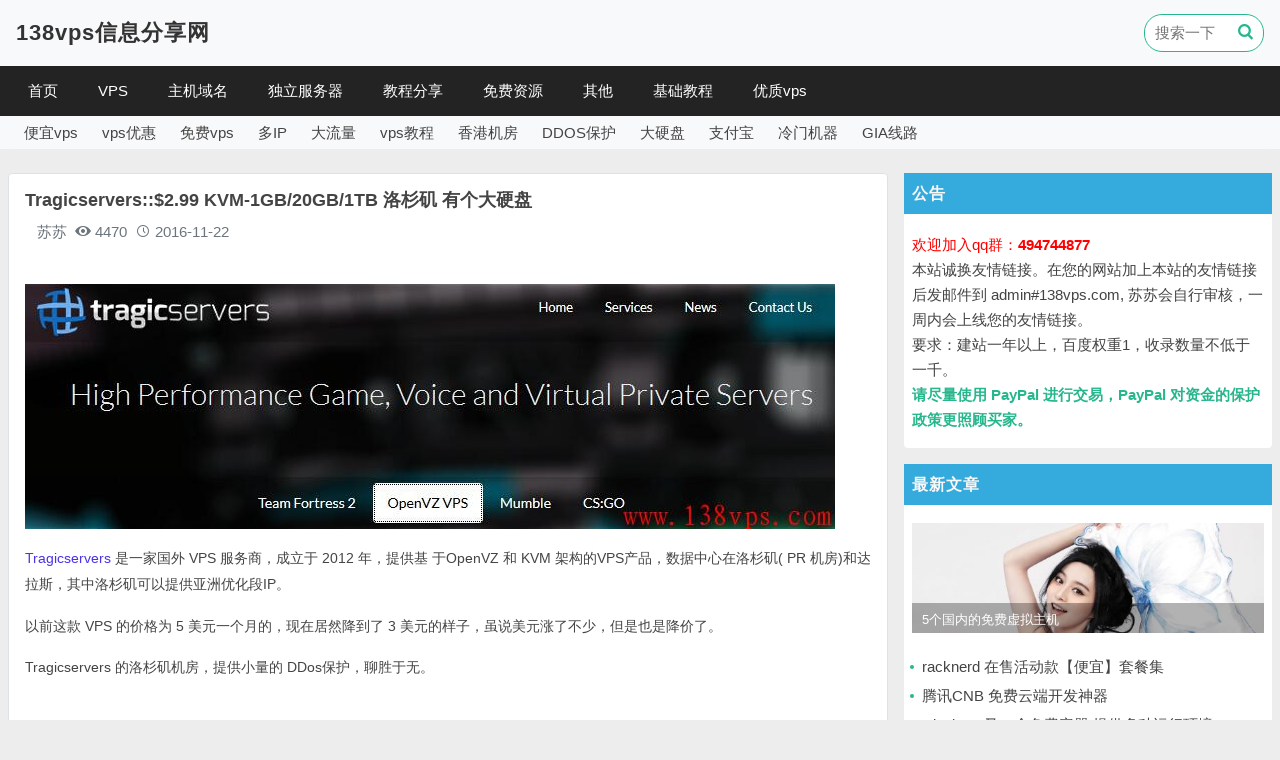

--- FILE ---
content_type: text/html; charset=utf-8
request_url: https://www.138vps.com/cheapvps/695.html
body_size: 10243
content:
<!DOCTYPE html>
<html lang="zh-CN">

<head>
    <meta name="viewport" content="width=device-width, initial-scale=1.0">
    <meta http-equiv="Content-Type" content="text/html; charset=utf-8" />
    <meta http-equiv="X-UA-Compatible" content="ie=edge" />
    <meta name="generator" content="Z-BlogPHP 1.7.4" />
    <meta name="renderer" content="webkit">

    <script src="https://www.138vps.com/zb_system/script/jquery-2.2.4.min.js" type="text/javascript"></script>
    <script src="https://www.138vps.com/zb_system/script/zblogphp.js" type="text/javascript"></script>
    <script src="https://www.138vps.com/zb_system/script/c_html_js_add.php" type="text/javascript"></script>

    <link rel="stylesheet" href="https://www.138vps.com/zb_users/theme/vps138/style/bootstrap.css" type="text/css" media="all" />
    <link rel="stylesheet" href="https://www.138vps.com/zb_users/theme/vps138/style/style.css" type="text/css" media="all" />
    <link rel="stylesheet" href="https://www.138vps.com/zb_users/theme/vps138/style/icon/iconfont.css" type="text/css" media="all" />

    <script src="https://www.138vps.com/zb_users/theme/vps138/script/popper.js" type="text/javascript"></script>
    <script src="https://www.138vps.com/zb_users/theme/vps138/script/bootstrap.js" type="text/javascript"></script>
    <script src="https://www.138vps.com/zb_users/theme/vps138/script/script.js" type="text/javascript"></script>

        
    <link rel="icon" type="image/x-icon" href="https://www.138vps.com/zb_users/theme/vps138/custom_file/favicon.ico" id="favicon"/>

                
        <title>Tragicservers::$2.99 KVM-1GB/20GB/1TB 洛杉矶 有个大硬盘_便宜VPS-分享便宜的美国vps</title>
    
         
                                    
        <meta name="description" content="
	 


	Tragicservers 是一家国外 VPS 服务商，成立于 2012 年，提供基 于OpenVZ 和 KVM 架构的VPS产品，数据中心在洛杉矶( PR 机房)和达拉斯，其中洛杉矶可以提供亚洲优化段IP。 


	以前这款 VPS 的价格为 5 美元一个月的，现在居然" />
        
    
    
    
    
    
    <script>
var _hmt = _hmt || [];
(function() {
  var hm = document.createElement("script");
  hm.src = "https://hm.baidu.com/hm.js?1a7f01d34d9a36de23a1a9e0ea3d5c76";
  var s = document.getElementsByTagName("script")[0]; 
  s.parentNode.insertBefore(hm, s);
})();
</script>

    
    
    
</head>

<body id="article">

    


<div class="mb-4 bg-light" id="topBox">
    <div class="container-xl">
        <div class="d-flex justify-content-between align-items-center p-2">
            <div class="logoBox">
                <a href="https://www.138vps.com/">
                                                                        <h2 style="color:#333333">138vps信息分享网</h2>
                                                            </a>
            </div>
    
            <div class="searchaBox">
                <form method="post" action="https://www.138vps.com/zb_system/cmd.php?act=search">
                    <input type="text" class="searchInput animate" autocomplete="off" name="q" placeholder="搜索一下"><button TYPE="submit" class="mainButton bg-transparent border-0 mainColor font-weight-bold"><span class="iconfont icon-search"></span></button>
                </form>
            </div>
        </div>
    </div>

<div class="navBox">
    <div class="container-xl">
        <nav id="monavber" class="d-flex align-items-md-center" dataType="article" infoid="VPS">
            <ul class=""><li class="navbar-item " infoid="首页"><a href="https://www.138vps.com/" title="首页">首页</a></li><li class="navbar-item subcate" infoid="VPS"><a href="https://www.138vps.com/vps" title="VPS">VPS</a><div class="subnav"><a href="https://www.138vps.com/vpsyhui" title="VPS优惠">VPS优惠</a><a href="https://www.138vps.com/cheapvps" title="便宜VPS">便宜VPS</a><a href="https://www.138vps.com/vpspc" title="VPS评测">VPS评测</a></div></li><li class="navbar-item subcate" infoid="主机域名"><a href="https://www.138vps.com/zj" title="主机域名">主机域名</a><div class="subnav"><a href="https://www.138vps.com/domain" title="域名">域名</a><a href="https://www.138vps.com/hosting" title="虚拟主机">虚拟主机</a></div></li><li class="navbar-item " infoid="独立服务器"><a href="https://www.138vps.com/fwq" title="独立服务器">独立服务器</a></li><li class="navbar-item subcate" infoid="教程分享"><a href="https://www.138vps.com/jc" title="教程分享">教程分享</a><div class="subnav"><a href="https://www.138vps.com/vpsjc" title="VPS教程">VPS教程</a><a href="https://www.138vps.com/jzjc" title="建站教程">建站教程</a><a href="https://www.138vps.com/linux" title="linux 教程">linux 教程</a><a href="https://www.138vps.com/qtjc" title="其他教程">其他教程</a></div></li><li class="navbar-item subcate" infoid="免费资源"><a href="https://www.138vps.com/free" title="免费资源">免费资源</a><div class="subnav"><a href="https://www.138vps.com/freehosting" title="免费空间">免费空间</a><a href="https://www.138vps.com/freedomain" title="免费域名">免费域名</a><a href="https://www.138vps.com/freevps" title="免费VPS">免费VPS</a><a href="https://www.138vps.com/freeot" title="其他免费">其他免费</a></div></li><li class="navbar-item subcate" infoid="其他"><a href="https://www.138vps.com/ot" title="其他">其他</a><div class="subnav"><a href="https://www.138vps.com/jx" title="简讯">简讯</a></div></li><li class="navbar-item " infoid="基础教程 适合新人 长期更新"><a href="https://www.138vps.com/951.html" title="基础教程 适合新人 长期更新">基础教程</a></li><li class="navbar-item " infoid="vps优质商家参考，不能算推荐"><a href="https://www.138vps.com/66.html" title="vps优质商家参考，不能算推荐">优质vps</a></li></ul>
        </nav>
    </div>
</div>
    <div class="container-xl">
                    <div class="d-none d-xl-block d-md-block d-lg-block bg-light pt-1 pb-1 pl-2 pr-2 rounded-bottom">
                <div class="d-flex flex-wrap align-items-center ">
                                                            <a href="https://www.138vps.com/tags/%E4%BE%BF%E5%AE%9Cvps" class="ml-2 mr-3"> 便宜vps</a>
                                                            <a href="https://www.138vps.com/tags/vps%E4%BC%98%E6%83%A0" class="ml-2 mr-3"> vps优惠</a>
                                                            <a href="https://www.138vps.com/tags/%E5%85%8D%E8%B4%B9vps" class="ml-2 mr-3"> 免费vps</a>
                                                            <a href="https://www.138vps.com/tags/%E5%A4%9AIP" class="ml-2 mr-3"> 多IP</a>
                                                            <a href="https://www.138vps.com/tags/%E5%A4%A7%E6%B5%81%E9%87%8F" class="ml-2 mr-3"> 大流量</a>
                                                            <a href="https://www.138vps.com/tags/vps%E6%95%99%E7%A8%8B" class="ml-2 mr-3"> vps教程</a>
                                                            <a href="https://www.138vps.com/tags/%E9%A6%99%E6%B8%AF%E6%9C%BA%E6%88%BF" class="ml-2 mr-3"> 香港机房</a>
                                                            <a href="https://www.138vps.com/tags/DDOS%E4%BF%9D%E6%8A%A4" class="ml-2 mr-3"> DDOS保护</a>
                                                            <a href="https://www.138vps.com/tags/%E5%A4%A7%E7%A1%AC%E7%9B%98" class="ml-2 mr-3"> 大硬盘</a>
                                                            <a href="https://www.138vps.com/tags/%E6%94%AF%E4%BB%98%E5%AE%9D" class="ml-2 mr-3"> 支付宝</a>
                                                            <a href="https://www.138vps.com/tags/%E5%86%B7%E9%97%A8%E6%9C%BA%E5%99%A8" class="ml-2 mr-3"> 冷门机器</a>
                                                            <a href="https://www.138vps.com/tags/GIA%E7%BA%BF%E8%B7%AF" class="ml-2 mr-3"> GIA线路</a>
                                    </div>
            </div>
            </div>
</div>
    <div class="container-xl mb-4">
        <div class="row mt-3">
            <div class="col-lg-9 col-md-12 col-sm-12 col-xs-12">

                <article class="singleBox mb-3 p-3 border rounded bg-white">
                    <div class="title">
                        <h1>Tragicservers::$2.99 KVM-1GB/20GB/1TB 洛杉矶 有个大硬盘</h1>
                        <div class="info text-muted p-2 mb-3">
                            <div class="mr-2">
                                <!--<img src="https://www.138vps.com/zb_users/avatar/0.png" alt="苏苏" />-->
                                <span class="ml-1">苏苏 </span>
                            </div>
                            <div class="mr-2">
                                <span class="icon iconfont icon-eye-fill"></span>
                                <span> 4470 </span>
                            </div>
                            <div class="mr-2">
                                <span class="icon iconfont icon-time"></span>
                                <span> 2016-11-22 </span>
                            </div>
                        </div>

                        <div class="content pt-3 pb-2">
                            <p>
	<img src="http://pic.138vps.com/138vps/uploadfile/201506/08b51435057121.jpg" alt="" /> 
</p>
<p>
	<span style="font-size:14px;"><a href="http://www.138vps.com/index.php?keyword=Tragicservers" target="_blank"><span style="color:#4C33E5;">Tragicservers</span></a> 是一家国外 VPS 服务商，成立于 2012 年，提供基 于OpenVZ 和 KVM 架构的VPS产品，数据中心在洛杉矶( PR 机房)和达拉斯，其中洛杉矶可以提供亚洲优化段IP。</span> 
</p>
<p>
	<span style="line-height:1.5;font-size:14px;">以前这款 VPS 的价格为 5 美元一个月的，现在居然降到了 3 美元的样子，虽说美元涨了不少，但是也是降价了。</span> 
</p>
<p>
	<span style="line-height:1.5;font-size:14px;">Tragicservers 的洛杉矶机房，提供小量的 DDos保护，聊胜于无。</span> 
</p>
<p>
	<span style="line-height:1.5;"><br />
</span> 
</p>
<p>
	<span style="line-height:1.5;font-size:14px;">CPU：2cores</span> 
</p>
<p>
	<span style="line-height:1.5;font-size:14px;">内存：1GB</span> 
</p>
<p>
	<span style="line-height:1.5;font-size:14px;">硬盘：20GB RAID10</span> 
</p>
<p>
	<span style="line-height:1.5;font-size:14px;">流量：1TB</span> 
</p>
<p>
	<span style="line-height:1.5;font-size:14px;">带宽：100Mbps</span> 
</p>
<p>
	<span style="line-height:1.5;font-size:14px;">架构：KVM</span> 
</p>
<p>
	<span style="line-height:1.5;font-size:14px;">IPv4：1个</span> 
</p>
<p>
	<span style="line-height:1.5;font-size:14px;">管理面板：SolusVM</span> 
</p>
<p>
	<span style="line-height:1.5;font-size:14px;">价格：$2.99/月</span> 
</p>
<p>
	<span style="line-height:1.5;"><a href="http://www.138vps.com/go/?url=https://www.tragicservers.com/cart.php?a=add&pid=159" target="_blank"><span style="color:#4C33E5;font-size:14px;">购买链接</span></a></span> 
</p>
<p>
	<br />
</p>
<p>
	<span style="font-size:14px;">CPU：1core</span> 
</p>
<p>
	<span style="line-height:1.5;font-size:14px;">内存：196MB</span> 
</p>
<p>
	<span style="line-height:1.5;font-size:14px;color:#337FE5;">硬盘：150GB RAID10</span> 
</p>
<p>
	<span style="line-height:1.5;font-size:14px;">流量：1.5TB</span> 
</p>
<p>
	<span style="line-height:1.5;font-size:14px;">带宽：100Mbps</span> 
</p>
<p>
	<span style="line-height:1.5;font-size:14px;">架构：KVM</span> 
</p>
<p>
	<span style="line-height:1.5;font-size:14px;">IPv4：1个</span> 
</p>
<p>
	<span style="line-height:1.5;font-size:14px;">管理面板：SolusVM</span> 
</p>
<p>
	<span style="line-height:1.5;font-size:14px;">价格：$19.99/年</span> 
</p>
<p>
	<span style="line-height:1.5;"><a href="http://www.138vps.com/go/?url=https://www.tragicservers.com/cart.php?a=add&pid=169" target="_blank"><span style="color:#4C33E5;font-size:14px;">购买链接</span></a></span> 
</p>
<p>
	<br />
</p>
<p>
	<span style="font-size:14px;">CPU：1core</span> 
</p>
<p>
	<span style="line-height:1.5;font-size:14px;">内存：1GB</span> 
</p>
<p>
	<span style="line-height:1.5;font-size:14px;">硬盘：10GB SSD</span> 
</p>
<p>
	<span style="line-height:1.5;font-size:14px;">流量：1TB</span> 
</p>
<p>
	<span style="line-height:1.5;font-size:14px;">带宽：100Mbps</span> 
</p>
<p>
	<span style="line-height:1.5;font-size:14px;color:#337FE5;">架构：OpenVZ</span> 
</p>
<p>
	<span style="line-height:1.5;font-size:14px;">IPv4：1个</span> 
</p>
<p>
	<span style="line-height:1.5;font-size:14px;">管理面板：SolusVM</span> 
</p>
<p>
	<span style="line-height:1.5;font-size:14px;">价格：$21/年</span> 
</p>
<p>
	<span style="line-height:1.5;"><a href="http://www.138vps.com/go/?url=https://www.tragicservers.com/cart.php?a=add&pid=184" target="_blank"><span style="color:#4C33E5;font-size:14px;">购买链接</span></a></span> 
</p>
<p>
	<br />
</p>
<p>
	<span style="font-size:14px;"><span style="color:#E53333;">网络测试</span>：</span> 
</p>
<p>
	<span style="line-height:1.5;"><span style="font-size:14px;">198.55.111.5(洛杉矶) &nbsp; &nbsp;96.44.142.22(达拉斯) &nbsp;&nbsp;</span><span style="font-size:14px;"> 167.160.173.5(芝加哥)</span></span> 
</p>                        </div>

                                                <div class="articleTagBox border p-3 mb-3">
                            <span class="pr-2">tags:</span>
                                                        <span class='mr-1'><a href="https://www.138vps.com/tags/vps"> vps </a></span>
                                                        <span class='mr-1'><a href="https://www.138vps.com/tags/%E4%BE%BF%E5%AE%9Cvps"> 便宜vps </a></span>
                                                        <span class='mr-1'><a href="https://www.138vps.com/tags/KVM"> KVM </a></span>
                                                        <span class='mr-1'><a href="https://www.138vps.com/tags/OpenVZ"> OpenVZ </a></span>
                                                        <span class='mr-1'><a href="https://www.138vps.com/tags/DDOS%E4%BF%9D%E6%8A%A4"> DDOS保护 </a></span>
                                                        <span class='mr-1'><a href="https://www.138vps.com/tags/%E5%A4%A7%E7%A1%AC%E7%9B%98"> 大硬盘 </a></span>
                                                    </div>
                                                
                         
                            <div class="m-1 text-muted">
                                <strong>特别申明：</strong> 若无说明,文章均为原创，转载时请注明本文地址，谢谢合作！                            </div>
                                                <div class="m-1 text-muted">
                                <strong>本文地址：</strong> <a href="https://www.138vps.com/cheapvps/695.html" target="_self">https://www.138vps.com/cheapvps/695.html</a>
                        </div>
                        
                        <div class="m-1 text-muted">
                                <strong>上 一 篇：</strong>  <a href="https://www.138vps.com/vpsyhui/694.html" target="_blank"> 【黑色星期五】老鹰主机hawkhost::虚拟主机3折，VPS 4折 香港 </a>                         </div>
                        
                        <div class="m-1 text-muted">
                                <strong>下 一 篇：</strong>  <a href="https://www.138vps.com/fwq/696.html" target="_blank"> [主机商供稿]RAKsmart“黑色星期五”狂欢购物节 纯CN2服务器五折购 </a>                         </div>
                        
                        <div class="p-2">
                            <hr />
本站仅为分享信息，绝对不是推荐，所有内容均仅代表个人观点，读者购买风险自担。如果你非要把风险推苏苏头上，不要这么残忍，好吗？<br />
本站保证在法律范围内您的个人信息不经由本站透露给任何第三方。<br />
所有网络产品均无法保证在中国任何地区,任何时间,任何宽带均有相同的访问体验,那种号称某机房绝不抽风的不是骗子就是呵呵.<br />
任何IDC都有倒闭和跑路的可能,备份永远是最佳选择,服务器也是机器,不勤备份是对自己极不负责的表现.<br />
<br />
<p style="color:#f00">加入新群：494744877</p>
欢迎IDC提交优惠信息或者测试样机，提交信息请Eamil至<strong>admin#138vps.com</strong>，苏苏不保证一定会进行发布。<br />
<br />
<strong>但请IDC留意以下内容：</strong><br />
无官方正式首页、无可用联络方式暂不发布；<br />
曾经有过倒闭和跑路经历者重开不到6个月不做发布；<br />
从本日起（2016-07-18）不接受任何形式的免费赞助和VPS馈赠，不接受任何评测报告的投稿，不接受任何付费发布和付费删除评论，所有IDC若有必要提交测试样机，请在7日后自行删除。<br />                        </div>
                        
                    </div>
                </article>

                <div class="moreArticle mb-3 border rounded bg-white p-3">
                    <div class="border-bottom pb-2 mb-2 ">
                        <span><strong>其他相关</strong></span>
                    </div>

                    
                        <ul class="row">
                                                        <li class="col-md-6 col-sm-12">
                                <a href="https://www.138vps.com/freevps/3324.html" class="oneLine"> KataBump 免费容器 每4天手动启动一次 </a>
                            </li>
                                                        <li class="col-md-6 col-sm-12">
                                <a href="https://www.138vps.com/cheapvps/3323.html" class="oneLine"> CloudCone $15/年-双核/1GB 圣路易斯机房 </a>
                            </li>
                                                        <li class="col-md-6 col-sm-12">
                                <a href="https://www.138vps.com/vps/3322.html" class="oneLine"> solidvps 2G/4C/8T/10Gbps VPS 年付20刀 </a>
                            </li>
                                                        <li class="col-md-6 col-sm-12">
                                <a href="https://www.138vps.com/hosting/3317.html" class="oneLine"> littlecreekhosting 10刀一年虚拟主机 100G空间 不限网站 </a>
                            </li>
                                                        <li class="col-md-6 col-sm-12">
                                <a href="https://www.138vps.com/cheapvps/3316.html" class="oneLine"> CloudCone 2G内存 百G硬盘 年付14.5美元 </a>
                            </li>
                                                        <li class="col-md-6 col-sm-12">
                                <a href="https://www.138vps.com/cheapvps/3315.html" class="oneLine"> servitro 德国VPS 年付12美元 加一刀双倍硬盘CPU </a>
                            </li>
                                                        <li class="col-md-6 col-sm-12">
                                <a href="https://www.138vps.com/vps/3313.html" class="oneLine"> HostUS 2026新年促销 $18/年起 日本 新加坡 美国欧洲 澳大利亚等 </a>
                            </li>
                                                        <li class="col-md-6 col-sm-12">
                                <a href="https://www.138vps.com/cheapvps/3312.html" class="oneLine"> SmokyHosts $11/年 2G 内存 </a>
                            </li>
                                                        <li class="col-md-6 col-sm-12">
                                <a href="https://www.138vps.com/vpsyhui/3311.html" class="oneLine"> DesiVPS 7折 vps年付12美元 圣何塞 </a>
                            </li>
                                                        <li class="col-md-6 col-sm-12">
                                <a href="https://www.138vps.com/cheapvps/3310.html" class="oneLine"> SoftShellWeb 美国荷兰VPS 年付13美元 10Gbps带宽 </a>
                            </li>
                                                        <li class="col-md-6 col-sm-12">
                                <a href="https://www.138vps.com/vpsyhui/3309.html" class="oneLine"> hhost年终促销 香港 VPS 月付2.1美元 可选优化线路/国际线路 </a>
                            </li>
                                                        <li class="col-md-6 col-sm-12">
                                <a href="https://www.138vps.com/cheapvps/3308.html" class="oneLine"> surfercloud 月付1美元 支持windows 疑似不限流量 </a>
                            </li>
                                                        <li class="col-md-6 col-sm-12">
                                <a href="https://www.138vps.com/vpsyhui/3307.html" class="oneLine"> HostDare 五折 VPS年付13美元 比黑五还优惠 </a>
                            </li>
                                                        <li class="col-md-6 col-sm-12">
                                <a href="https://www.138vps.com/cheapvps/3306.html" class="oneLine"> ColoCrossing $11/年 40T流量 美国多机房 </a>
                            </li>
                                                        <li class="col-md-6 col-sm-12">
                                <a href="https://www.138vps.com/cheapvps/3305.html" class="oneLine"> dedirock 1T硬盘 年付18美元 </a>
                            </li>
                                                        <li class="col-md-6 col-sm-12">
                                <a href="https://www.138vps.com/cheapvps/3304.html" class="oneLine"> VeloxMedia 盐湖城VPS 年付7欧 </a>
                            </li>
                                                    </ul>
                </div>
                
            </div>

            <div class="col-lg-3 d-none d-lg-block mb-3" id="sidebarBox">
                                        
            <div class="bg-white mb-3 pb-2 rounded">
    <div class="nex_common_title p-2">
        <span>公告</span>
    </div>
    <div class="p-2">
        <span style="color:#f00;">欢迎加入qq群：<strong>494744877</strong></span><br />本站诚换友情链接。在您的网站加上本站的友情链接后发邮件到 admin#138vps.com, 苏苏会自行审核，一周内会上线您的友情链接。<br />
要求：建站一年以上，百度权重1，收录数量不低于一千。<br />
<strong style="color:#28b78d">请尽量使用 PayPal 进行交易，PayPal 对资金的保护政策更照顾买家。</strong><br />    </div>
</div>            
            <div id="sideNew" class="bg-white mb-3 pb-2 rounded">
    <div class="nex_common_title p-2">
        <span>最新文章</span>
    </div>

            
    <div class="imgItem p-2">
        <a href="https://www.138vps.com/freehosting/3330.html" target="_blank">
            <div class="imgBox">
                <img src="https://pic.138vps.com/138vps/random/50.jpg" class="animate" alt="5个国内的免费虚拟主机" />
                <div class="title">
                    <h5 class="oneLine animate">5个国内的免费虚拟主机 </h5>
                </div>
            </div>
        </a>
    </div>
    
            <div class="oneLine textItem"> <a href="https://www.138vps.com/cheapvps/3329.html" target="_blank"> racknerd 在售活动款【便宜】套餐集 </a> </div>
    
            <div class="oneLine textItem"> <a href="https://www.138vps.com/freeot/3328.html" target="_blank"> 腾讯CNB 免费云端开发神器 </a> </div>
    
            <div class="oneLine textItem"> <a href="https://www.138vps.com/freevps/3327.html" target="_blank"> wispbyte 又一个免费容器 提供多种运行环境 </a> </div>
    
            <div class="oneLine textItem"> <a href="https://www.138vps.com/freehosting/3326.html" target="_blank"> InfinityFree 免费虚拟主机 5G空间 </a> </div>
    
            <div class="oneLine textItem"> <a href="https://www.138vps.com/freeot/3325.html" target="_blank"> 阿里云免费的 1C2G Supabase 申请及简单使用教程 </a> </div>
    
            <div class="oneLine textItem"> <a href="https://www.138vps.com/freevps/3324.html" target="_blank"> KataBump 免费容器 每4天手动启动一次 </a> </div>
    
            <div class="oneLine textItem"> <a href="https://www.138vps.com/cheapvps/3323.html" target="_blank"> CloudCone $15/年-双核/1GB 圣路易斯机房 </a> </div>
    
            <div class="oneLine textItem"> <a href="https://www.138vps.com/vps/3322.html" target="_blank"> solidvps 2G/4C/8T/10Gbps VPS 年付20刀 </a> </div>
    
            <div class="oneLine textItem"> <a href="https://www.138vps.com/freeot/3321.html" target="_blank"> 腾讯云 免费 EdgeOne 全球覆盖，不限流量 </a> </div>
    
    
</div>            
            <div id="sideHotArticle" class="bg-white mb-4 pb-2 rounded ">
    <div class="nex_common_title p-2">
        <span>年度爆文</span>
    </div>
    <div class="articleBox p-2">
                        <div class="articleItem active mb-3">
                            <a href="https://www.138vps.com/freehosting/3246.html" target="_blank">
                    <div class="title">
                        <span class="number number0 mr-1">1</span>
                        <h5 class="oneLine">hostingem 免费虚拟主机 by分销</h5>
                    </div>

                    <div class="articleIntroBox mt-2">
                        <div class="imgBox mr-2">
                            <img src="https://pic.138vps.com/138vps/2025/49.jpg" alt="腾讯云 免费 EdgeOne 全球覆盖，不限流量">
                        </div>
                        <div class="articleIntro threeLine text-muted">
                                                            其实腾讯云这个免费的 EdgeOne 已经出来很久了，苏苏一直没有分享，直到上次分享了阿里云的 ESA，索性就炒炒旧饭，把 EdgeOne 翻出来吧。所谓 EdgeOne，腾讯云将其定义为下一代的 CDN，原本是挺贵的，但是估计没销量，所以搞了个免费套餐，给大家体验，当成不要钱的 CDN 就好了。申                                                    </div>
                    </div>
                </a>
            </div>
                                <div class="articleItem mb-3">
                                <a href="https://www.138vps.com/qtjc/3218.html" target="_blank">
                    <div class="title">
                        <span class="number number1 mr-1">2</span>
                        <h5 class="oneLine">BitPlay 直接在浏览器中播放BT视频</h5>
                    </div>

                    <div class="articleIntroBox mt-2">
                        <div class="imgBox mr-2">
                            <img src="https://pic.138vps.com/138vps/random/42.jpg" alt="腾讯云 免费 EdgeOne 全球覆盖，不限流量">
                        </div>
                        <div class="articleIntro threeLine text-muted">
                                                            其实腾讯云这个免费的 EdgeOne 已经出来很久了，苏苏一直没有分享，直到上次分享了阿里云的 ESA，索性就炒炒旧饭，把 EdgeOne 翻出来吧。所谓 EdgeOne，腾讯云将其定义为下一代的 CDN，原本是挺贵的，但是估计没销量，所以搞了个免费套餐，给大家体验，当成不要钱的 CDN 就好了。申                                                    </div>
                    </div>
                </a>
            </div>
                                <div class="articleItem mb-3">
                                <a href="https://www.138vps.com/freevps/3189.html" target="_blank">
                    <div class="title">
                        <span class="number number2 mr-1">3</span>
                        <h5 class="oneLine">免费VPS 来自 IBM LinuxOne 一个邮箱即可注册成功</h5>
                    </div>

                    <div class="articleIntroBox mt-2">
                        <div class="imgBox mr-2">
                            <img src="https://pic.138vps.com/138vps/2025/10.jpg" alt="腾讯云 免费 EdgeOne 全球覆盖，不限流量">
                        </div>
                        <div class="articleIntro threeLine text-muted">
                                                            其实腾讯云这个免费的 EdgeOne 已经出来很久了，苏苏一直没有分享，直到上次分享了阿里云的 ESA，索性就炒炒旧饭，把 EdgeOne 翻出来吧。所谓 EdgeOne，腾讯云将其定义为下一代的 CDN，原本是挺贵的，但是估计没销量，所以搞了个免费套餐，给大家体验，当成不要钱的 CDN 就好了。申                                                    </div>
                    </div>
                </a>
            </div>
                                <div class="articleItem mb-3">
                                <a href="https://www.138vps.com/freevps/3190.html" target="_blank">
                    <div class="title">
                        <span class="number number3 mr-1">4</span>
                        <h5 class="oneLine">IBM 为开源项目提供免费VPS 2CPU 8GB内存 100GB硬盘</h5>
                    </div>

                    <div class="articleIntroBox mt-2">
                        <div class="imgBox mr-2">
                            <img src="https://pic.138vps.com/138vps/random/12.jpg" alt="腾讯云 免费 EdgeOne 全球覆盖，不限流量">
                        </div>
                        <div class="articleIntro threeLine text-muted">
                                                            其实腾讯云这个免费的 EdgeOne 已经出来很久了，苏苏一直没有分享，直到上次分享了阿里云的 ESA，索性就炒炒旧饭，把 EdgeOne 翻出来吧。所谓 EdgeOne，腾讯云将其定义为下一代的 CDN，原本是挺贵的，但是估计没销量，所以搞了个免费套餐，给大家体验，当成不要钱的 CDN 就好了。申                                                    </div>
                    </div>
                </a>
            </div>
                                <div class="articleItem mb-3">
                                <a href="https://www.138vps.com/qtjc/3188.html" target="_blank">
                    <div class="title">
                        <span class="number number4 mr-1">5</span>
                        <h5 class="oneLine">每月免费时长一万分钟，用腾讯云搭建自己的 DeepSeek</h5>
                    </div>

                    <div class="articleIntroBox mt-2">
                        <div class="imgBox mr-2">
                            <img src="https://pic.138vps.com/138vps/2025/1.jpg" alt="腾讯云 免费 EdgeOne 全球覆盖，不限流量">
                        </div>
                        <div class="articleIntro threeLine text-muted">
                                                            其实腾讯云这个免费的 EdgeOne 已经出来很久了，苏苏一直没有分享，直到上次分享了阿里云的 ESA，索性就炒炒旧饭，把 EdgeOne 翻出来吧。所谓 EdgeOne，腾讯云将其定义为下一代的 CDN，原本是挺贵的，但是估计没销量，所以搞了个免费套餐，给大家体验，当成不要钱的 CDN 就好了。申                                                    </div>
                    </div>
                </a>
            </div>
                                <div class="articleItem mb-3">
                                <a href="https://www.138vps.com/freevps/3215.html" target="_blank">
                    <div class="title">
                        <span class="number number5 mr-1">6</span>
                        <h5 class="oneLine">claw.cloud 免费VPS 4核8G服务器 每月至少送5刀余额</h5>
                    </div>

                    <div class="articleIntroBox mt-2">
                        <div class="imgBox mr-2">
                            <img src="https://pic.138vps.com/138vps/2025/32.jpg" alt="腾讯云 免费 EdgeOne 全球覆盖，不限流量">
                        </div>
                        <div class="articleIntro threeLine text-muted">
                                                            其实腾讯云这个免费的 EdgeOne 已经出来很久了，苏苏一直没有分享，直到上次分享了阿里云的 ESA，索性就炒炒旧饭，把 EdgeOne 翻出来吧。所谓 EdgeOne，腾讯云将其定义为下一代的 CDN，原本是挺贵的，但是估计没销量，所以搞了个免费套餐，给大家体验，当成不要钱的 CDN 就好了。申                                                    </div>
                    </div>
                </a>
            </div>
                                <div class="articleItem mb-3">
                                <a href="https://www.138vps.com/vpsyhui/3206.html" target="_blank">
                    <div class="title">
                        <span class="number number6 mr-1">7</span>
                        <h5 class="oneLine">JUSTHOST.ASIA 特价 VPS 优惠 ★ 每月仅 $1.32 起 ★ 全新长期套餐</h5>
                    </div>

                    <div class="articleIntroBox mt-2">
                        <div class="imgBox mr-2">
                            <img src="https://pic.138vps.com/138vps/random/4.jpg" alt="腾讯云 免费 EdgeOne 全球覆盖，不限流量">
                        </div>
                        <div class="articleIntro threeLine text-muted">
                                                            其实腾讯云这个免费的 EdgeOne 已经出来很久了，苏苏一直没有分享，直到上次分享了阿里云的 ESA，索性就炒炒旧饭，把 EdgeOne 翻出来吧。所谓 EdgeOne，腾讯云将其定义为下一代的 CDN，原本是挺贵的，但是估计没销量，所以搞了个免费套餐，给大家体验，当成不要钱的 CDN 就好了。申                                                    </div>
                    </div>
                </a>
            </div>
                                <div class="articleItem mb-3">
                                <a href="https://www.138vps.com/freedomain/3221.html" target="_blank">
                    <div class="title">
                        <span class="number number7 mr-1">8</span>
                        <h5 class="oneLine">注册 dpdns.org 的免费域名 过程简单</h5>
                    </div>

                    <div class="articleIntroBox mt-2">
                        <div class="imgBox mr-2">
                            <img src="https://pic.138vps.com/138vps/2025/35.jpg" alt="腾讯云 免费 EdgeOne 全球覆盖，不限流量">
                        </div>
                        <div class="articleIntro threeLine text-muted">
                                                            其实腾讯云这个免费的 EdgeOne 已经出来很久了，苏苏一直没有分享，直到上次分享了阿里云的 ESA，索性就炒炒旧饭，把 EdgeOne 翻出来吧。所谓 EdgeOne，腾讯云将其定义为下一代的 CDN，原本是挺贵的，但是估计没销量，所以搞了个免费套餐，给大家体验，当成不要钱的 CDN 就好了。申                                                    </div>
                    </div>
                </a>
            </div>
                    </div>
    </div>            
            <div id="sideHotTag" class="bg-white mb-3 pb-2 rounded">
    <div class="nex_common_title p-2">
        <span>热门标签</span>
    </div>
    <div class="tagBox p-2">
                <span><a href="https://www.138vps.com/tags/vps" style="color:#853f04; font-size:17px;" title="vps下有2348篇文章" >vps</a></span>
                <span><a href="https://www.138vps.com/tags/KVM" style="color:#c63c26; font-size:15px;" title="KVM下有1502篇文章" >KVM</a></span>
                <span><a href="https://www.138vps.com/tags/vps%E4%BC%98%E6%83%A0" style="color:#ef5b9c; font-size:19px;" title="vps优惠下有1115篇文章" >vps优惠</a></span>
                <span><a href="https://www.138vps.com/tags/%E4%B8%8D%E9%99%90%E6%B5%81%E9%87%8F" style="color:#d93a49; font-size:14px;" title="不限流量下有752篇文章" >不限流量</a></span>
                <span><a href="https://www.138vps.com/tags/%E4%BE%BF%E5%AE%9Cvps" style="color:#585eaa; font-size:19px;" title="便宜vps下有728篇文章" >便宜vps</a></span>
                <span><a href="https://www.138vps.com/tags/%E4%BA%9A%E6%B4%B2%E6%9C%BA%E6%88%BF" style="color:#f47920; font-size:19px;" title="亚洲机房下有676篇文章" >亚洲机房</a></span>
                <span><a href="https://www.138vps.com/tags/%E6%94%AF%E4%BB%98%E5%AE%9D" style="color:#367459; font-size:16px;" title="支付宝下有663篇文章" >支付宝</a></span>
                <span><a href="https://www.138vps.com/tags/%E5%9B%BD%E4%BA%BAIDC" style="color:#826858; font-size:20px;" title="国人IDC下有633篇文章" >国人IDC</a></span>
                <span><a href="https://www.138vps.com/tags/windows" style="color:#f47920; font-size:16px;" title="windows下有586篇文章" >windows</a></span>
                <span><a href="https://www.138vps.com/tags/OpenVZ" style="color:#cd9a5b; font-size:12px;" title="OpenVZ下有586篇文章" >OpenVZ</a></span>
                <span><a href="https://www.138vps.com/tags/%E5%A4%A7%E6%B5%81%E9%87%8F" style="color:#905a3d; font-size:18px;" title="大流量下有479篇文章" >大流量</a></span>
                <span><a href="https://www.138vps.com/tags/%E5%A4%A7%E7%A1%AC%E7%9B%98" style="color:#c63c26; font-size:18px;" title="大硬盘下有454篇文章" >大硬盘</a></span>
                <span><a href="https://www.138vps.com/tags/%E9%A6%99%E6%B8%AF%E6%9C%BA%E6%88%BF" style="color:#4f5555; font-size:12px;" title="香港机房下有415篇文章" >香港机房</a></span>
                <span><a href="https://www.138vps.com/tags/DDOS%E4%BF%9D%E6%8A%A4" style="color:#007d65; font-size:17px;" title="DDOS保护下有310篇文章" >DDOS保护</a></span>
                <span><a href="https://www.138vps.com/tags/%E7%BE%8E%E5%9B%BD%E6%9C%BA%E6%88%BF" style="color:#585eaa; font-size:17px;" title="美国机房下有277篇文章" >美国机房</a></span>
                <span><a href="https://www.138vps.com/tags/%E5%A4%A7%E5%86%85%E5%AD%98" style="color:#6950a1; font-size:15px;" title="大内存下有260篇文章" >大内存</a></span>
                <span><a href="https://www.138vps.com/tags/XEN" style="color:#3c3645; font-size:14px;" title="XEN下有187篇文章" >XEN</a></span>
                <span><a href="https://www.138vps.com/tags/CN2%E7%BA%BF%E8%B7%AF" style="color:#2468a2; font-size:13px;" title="CN2线路下有181篇文章" >CN2线路</a></span>
                <span><a href="https://www.138vps.com/tags/%E7%8B%AC%E7%AB%8B%E6%9C%8D%E5%8A%A1%E5%99%A8" style="color:#c88400; font-size:16px;" title="独立服务器下有152篇文章" >独立服务器</a></span>
                <span><a href="https://www.138vps.com/tags/%E5%86%B7%E9%97%A8%E6%9C%BA%E5%99%A8" style="color:#76624c; font-size:14px;" title="冷门机器下有132篇文章" >冷门机器</a></span>
                <span><a href="https://www.138vps.com/tags/%E6%AC%A7%E6%B4%B2%E6%9C%BA%E6%88%BF" style="color:#74787c; font-size:14px;" title="欧洲机房下有123篇文章" >欧洲机房</a></span>
                <span><a href="https://www.138vps.com/tags/%E5%A4%9AIP" style="color:#596032; font-size:13px;" title="多IP下有118篇文章" >多IP</a></span>
                <span><a href="https://www.138vps.com/tags/%E8%99%9A%E6%8B%9F%E4%B8%BB%E6%9C%BA" style="color:#6c4c49; font-size:14px;" title="虚拟主机下有99篇文章" >虚拟主机</a></span>
                <span><a href="https://www.138vps.com/tags/GIA%E7%BA%BF%E8%B7%AF" style="color:#96582a; font-size:20px;" title="GIA线路下有86篇文章" >GIA线路</a></span>
                <span><a href="https://www.138vps.com/tags/%E4%B8%BB%E6%9C%BA%E5%95%86%E7%A8%BF%E4%BB%B6" style="color:#ea66a6; font-size:20px;" title="主机商稿件下有84篇文章" >主机商稿件</a></span>
                <span><a href="https://www.138vps.com/tags/%E6%97%A5%E6%9C%AC%E6%9C%BA%E6%88%BF" style="color:#905a3d; font-size:17px;" title="日本机房下有57篇文章" >日本机房</a></span>
                <span><a href="https://www.138vps.com/tags/%E5%85%8D%E8%B4%B9vps" style="color:#6c4c49; font-size:14px;" title="免费vps下有46篇文章" >免费vps</a></span>
                <span><a href="https://www.138vps.com/tags/%E5%A4%A7%E5%B8%A6%E5%AE%BD" style="color:#4f5555; font-size:17px;" title="大带宽下有36篇文章" >大带宽</a></span>
                <span><a href="https://www.138vps.com/tags/%E4%B8%8D%E9%99%90%E5%BB%BA%E7%AB%99%E6%95%B0%E9%87%8F" style="color:#4f5555; font-size:16px;" title="不限建站数量下有35篇文章" >不限建站数量</a></span>
                <span><a href="https://www.138vps.com/tags/vps%E6%95%99%E7%A8%8B" style="color:#bd6758; font-size:20px;" title="vps教程下有31篇文章" >vps教程</a></span>
                <span><a href="https://www.138vps.com/tags/%E4%BE%BF%E5%AE%9C%E4%B8%BB%E6%9C%BA" style="color:#375830; font-size:14px;" title="便宜主机下有27篇文章" >便宜主机</a></span>
                <span><a href="https://www.138vps.com/tags/%E5%9F%9F%E5%90%8D" style="color:#6f6d85; font-size:20px;" title="域名下有22篇文章" >域名</a></span>
                <span><a href="https://www.138vps.com/tags/%E4%B8%8D%E9%99%90%E7%A9%BA%E9%97%B4" style="color:#905a3d; font-size:19px;" title="不限空间下有21篇文章" >不限空间</a></span>
                <span><a href="https://www.138vps.com/tags/vps%E8%AF%84%E6%B5%8B" style="color:#8e453f; font-size:14px;" title="vps评测下有21篇文章" >vps评测</a></span>
                <span><a href="https://www.138vps.com/tags/%E5%88%86%E9%94%80%E4%B8%BB%E6%9C%BA" style="color:#76624c; font-size:16px;" title="分销主机下有20篇文章" >分销主机</a></span>
                <span><a href="https://www.138vps.com/tags/%E9%9F%A9%E5%9B%BD%E6%9C%BA%E6%88%BF" style="color:#11264f; font-size:13px;" title="韩国机房下有20篇文章" >韩国机房</a></span>
                <span><a href="https://www.138vps.com/tags/%E5%85%8D%E8%B4%B9%E5%9F%9F%E5%90%8D" style="color:#5c7a29; font-size:13px;" title="免费域名下有19篇文章" >免费域名</a></span>
                <span><a href="https://www.138vps.com/tags/AS9929" style="color:#46485f; font-size:12px;" title="AS9929下有16篇文章" >AS9929</a></span>
                <span><a href="https://www.138vps.com/tags/%E8%B5%84%E8%AE%AF" style="color:#867892; font-size:17px;" title="资讯下有15篇文章" >资讯</a></span>
                <span><a href="https://www.138vps.com/tags/LXC" style="color:#74787c; font-size:14px;" title="LXC下有14篇文章" >LXC</a></span>
                <span><a href="https://www.138vps.com/tags/%E6%97%A0%E7%89%88%E6%9D%83" style="color:#6f6d85; font-size:14px;" title="无版权下有13篇文章" >无版权</a></span>
                <span><a href="https://www.138vps.com/tags/HyperV" style="color:#594c6d; font-size:17px;" title="HyperV下有13篇文章" >HyperV</a></span>
                <span><a href="https://www.138vps.com/tags/%E5%85%8D%E8%B4%B9%E7%A9%BA%E9%97%B4" style="color:#2468a2; font-size:19px;" title="免费空间下有11篇文章" >免费空间</a></span>
                <span><a href="https://www.138vps.com/tags/VMware" style="color:#594c6d; font-size:18px;" title="VMware下有11篇文章" >VMware</a></span>
                <span><a href="https://www.138vps.com/tags/%E5%9F%9F%E5%90%8D%E4%BF%83%E9%94%80" style="color:#27342b; font-size:14px;" title="域名促销下有10篇文章" >域名促销</a></span>
                <span><a href="https://www.138vps.com/tags/vps%E9%9D%A2%E6%9D%BF" style="color:#6e6b41; font-size:20px;" title="vps面板下有8篇文章" >vps面板</a></span>
                <span><a href="https://www.138vps.com/tags/%E4%B8%AD%E4%B8%9C%E6%9C%BA%E6%88%BF" style="color:#769149; font-size:16px;" title="中东机房下有8篇文章" >中东机房</a></span>
                <span><a href="https://www.138vps.com/tags/%E5%BB%BA%E7%AB%99%E6%95%99%E7%A8%8B" style="color:#f26522; font-size:19px;" title="建站教程下有6篇文章" >建站教程</a></span>
                <span><a href="https://www.138vps.com/tags/%E5%85%A8%E7%AE%A1%E7%90%86" style="color:#5e7c85; font-size:12px;" title="全管理下有6篇文章" >全管理</a></span>
                <span><a href="https://www.138vps.com/tags/%E8%AF%84%E6%B5%8B" style="color:#f47920; font-size:15px;" title="评测下有3篇文章" >评测</a></span>
                <span><a href="https://www.138vps.com/tags/VDS" style="color:#6d8346; font-size:20px;" title="VDS下有3篇文章" >VDS</a></span>
                <span><a href="https://www.138vps.com/tags/%E8%99%9A%E6%8B%9F%E4%B8%BB%E6%9C%BA%E8%AF%84%E6%B5%8B" style="color:#401c44; font-size:13px;" title="虚拟主机评测下有1篇文章" >虚拟主机评测</a></span>
                <span><a href="https://www.138vps.com/tags/linux%E6%95%99%E7%A8%8B" style="color:#543044; font-size:13px;" title="linux教程下有1篇文章" >linux教程</a></span>
            </div>
</div>                </div>
        </div>
    </div>

    


<div class="pt-3 pl-3 pr-3 text-white-50 footer">
    <div class="container-xl">
        <div class="row">
            <div class="col-12 col-md-4 mb-3">
                <h5 class="mb-2">关于本站</h5>
                <div>138vps推荐网是分享美国vps、便宜vps、稳定vps等国外优质vps和虚拟主机信息的个人博客，偶尔也会写一些简单的入门教程。由苏苏负责打理，欢迎加群交流，旧群已封，新群： 494744877</div>
            </div>
            <div class="col-12 col-md-4 mb-3">
                <h5 class="mb-2">常用导航</h5>
                <ul class="footerNav"><li><a href="https://www.138vps.com/tags/%E5%85%8D%E8%B4%B9vps" target="_blank">免费VPS</a></li>
<li><a href="https://www.138vps.com/tags/%E9%A6%99%E6%B8%AF%E6%9C%BA%E6%88%BF" target="_blank">香港VPS</a></li>
<li><a href="https://www.138vps.com/tags/%E5%A4%A7%E7%A1%AC%E7%9B%98" target="_blank">大硬盘VPS</a></li>
<li><a href="https://www.138vps.com/tags/%E5%86%B7%E9%97%A8%E6%9C%BA%E5%99%A8" target="_blank">冷门VPS</a></li>
<li><a href="https://www.138vps.com/66.html" target="_blank">优质VPS</a></li>
<li><a href="https://www.138vps.com/951.html" target="_blank">基础教程</a></li>
<li><a href="http://www.138vps.com/rss.php" target="_blank">rss</a></li>
<li><a href="http://www.138vps.com/sitemaps.xml" target="_blank">网站地图</a></li></ul>
            </div>
            <div class="col-12 col-md-4 mb-3">
                <h5 class="mb-2">联系本站</h5>
                <div>email：admin#138vps.com<br />qq群：494744877<br /></div>
            </div>
        </div>
    </div>
</div>


<div class="copyRightBox p-3">
    <div class="container-xl">
        <div class="copyRight">
            <div> 备案信息：<a href="https://beian.miit.gov.cn" target="_blank" rel="external nofollow"> 粤ICP备2022033940号 </a> </div>
        </div>
    </div>
</div>




<div class="goTop" id="js-go_top"
    style="transform: translate(80px, 0px); transition: transform 0.5s ease-in-out 0s;color:#5A60CE;">
    <svg xmlns="http://www.w3.org/2000/svg" width="50" height="50" fill="currentColor"
        class="bi bi-arrow-up-circle-fill" viewBox="0 0 16 16">
        <path
            d="M16 8A8 8 0 1 0 0 8a8 8 0 0 0 16 0zm-7.5 3.5a.5.5 0 0 1-1 0V5.707L5.354 7.854a.5.5 0 1 1-.708-.708l3-3a.5.5 0 0 1 .708 0l3 3a.5.5 0 0 1-.708.708L8.5 5.707V11.5z" />
    </svg>
</div>


</body>

</html><!--64.54 ms , 23 queries , 3312kb memory , 0 error-->